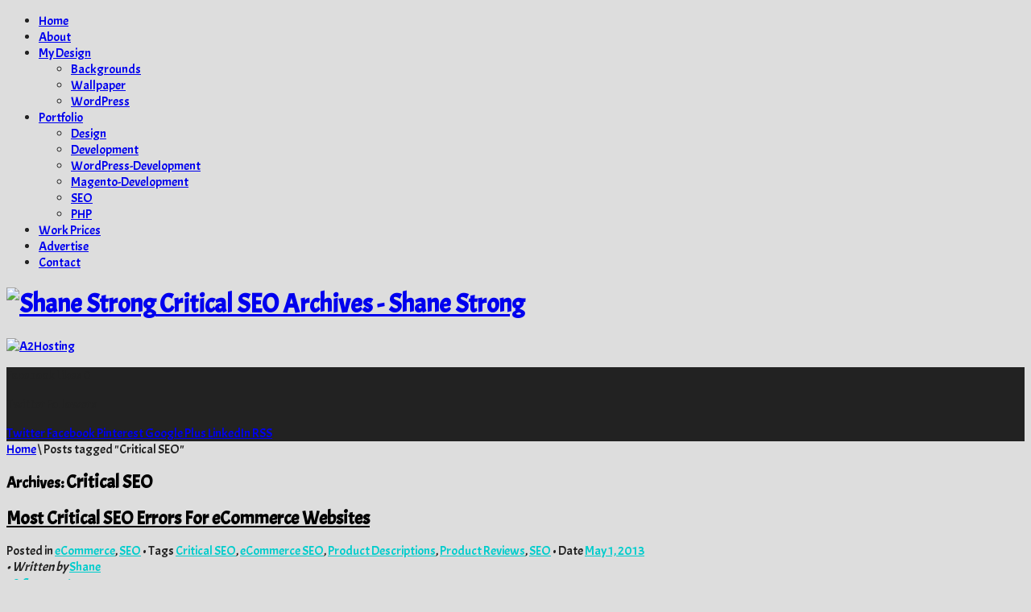

--- FILE ---
content_type: text/html; charset=UTF-8
request_url: https://www.shanestrong.com/tag/critical-seo
body_size: 13641
content:
	<!DOCTYPE html>
<!--[if IE 6]>
<html id="ie6" lang="en-US">
<![endif]-->
<!--[if IE 7]>
<html id="ie7" lang="en-US">
<![endif]-->
<!--[if IE 8]>
<html id="ie8" lang="en-US">
<![endif]-->
<!--[if !(IE 6) | !(IE 7) | !(IE 8)  ]><!-->
<html lang="en-US">
<!--<![endif]-->
	<head>
		<meta charset="UTF-8" />
		<title>Critical SEO Archives - Shane Strong</title>
		<meta http-equiv="content-type" content="text/html; charset=utf-8" />
		<meta name="viewport" content="width=device-width, initial-scale=1.0" />
		<link rel="profile" href="http://gmpg.org/xfn/11" />
		<link rel="pingback" href="/xmlrpc.php" />
					<meta name="wot-verification" content="2f0100acf01c9b9e0824"/> 
<meta name="dcterms.dateCopyrighted" content="&copy; 2015 Shane Strong" />
<meta name="y_key" content="1015b45e7e5f1113" />				
					<link rel="shortcut icon" href="/wp-content/themes/shanestrong2015/images/favicon.ico" />
				
				
				
				
						
					<script>
  (function(i,s,o,g,r,a,m){i['GoogleAnalyticsObject']=r;i[r]=i[r]||function(){
  (i[r].q=i[r].q||[]).push(arguments)},i[r].l=1*new Date();a=s.createElement(o),
  m=s.getElementsByTagName(o)[0];a.async=1;a.src=g;m.parentNode.insertBefore(a,m)
  })(window,document,'script','//www.google-analytics.com/analytics.js','ga');

  ga('create', 'UA-6292502-17', 'auto');
  ga('send', 'pageview');

</script>				
		
				
		<link media="screen" rel="stylesheet" href="/wp-content/themes/shanestrong2015/css/minify/reset.min.css" />
		
					<link media="screen" rel="stylesheet" href="/wp-content/themes/shanestrong2015/css/minify/1200.min.css" />
				
		<link media="screen" rel="stylesheet" href="/wp-content/themes/shanestrong2015/style.min.css" />
		
		<!--[if lte IE 9]>
			<link rel="stylesheet" href="/css/minify/ie.min.css" type="text/css" media="screen" />
		<![endif]-->
		
				
					<style type="text/css">
				.mads-block {
    line-height: 150%;
    margin: 0 0 1em;
    word-wrap: break-word;
}			</style>
				
		<meta name='robots' content='index, follow, max-image-preview:large, max-snippet:-1, max-video-preview:-1' />
<meta name="dlm-version" content="5.1.6">
	<!-- This site is optimized with the Yoast SEO plugin v26.7 - https://yoast.com/wordpress/plugins/seo/ -->
	<link rel="canonical" href="/tag/critical-seo" />
	<meta property="og:locale" content="en_US" />
	<meta property="og:type" content="article" />
	<meta property="og:title" content="Critical SEO Archives - Shane Strong" />
	<meta property="og:url" content="/tag/critical-seo" />
	<meta property="og:site_name" content="Shane Strong" />
	<meta name="twitter:card" content="summary_large_image" />
	<meta name="twitter:site" content="@shanestrong05" />
	<script type="application/ld+json" class="yoast-schema-graph">{"@context":"https://schema.org","@graph":[{"@type":"CollectionPage","@id":"/tag/critical-seo","url":"/tag/critical-seo","name":"Critical SEO Archives - Shane Strong","isPartOf":{"@id":"/#website"},"primaryImageOfPage":{"@id":"/tag/critical-seo#primaryimage"},"image":{"@id":"/tag/critical-seo#primaryimage"},"thumbnailUrl":"/wp-content/uploads/2013/04/ecommerce-seo-errors.jpg","breadcrumb":{"@id":"/tag/critical-seo#breadcrumb"},"inLanguage":"en-US"},{"@type":"ImageObject","inLanguage":"en-US","@id":"/tag/critical-seo#primaryimage","url":"/wp-content/uploads/2013/04/ecommerce-seo-errors.jpg","contentUrl":"/wp-content/uploads/2013/04/ecommerce-seo-errors.jpg","width":1120,"height":350},{"@type":"BreadcrumbList","@id":"/tag/critical-seo#breadcrumb","itemListElement":[{"@type":"ListItem","position":1,"name":"Home","item":"/"},{"@type":"ListItem","position":2,"name":"Critical SEO"}]},{"@type":"WebSite","@id":"/#website","url":"/","name":"Shane Strong","description":"WordPress Theme Developer Michigan WordPress Developer","potentialAction":[{"@type":"SearchAction","target":{"@type":"EntryPoint","urlTemplate":"/?s={search_term_string}"},"query-input":{"@type":"PropertyValueSpecification","valueRequired":true,"valueName":"search_term_string"}}],"inLanguage":"en-US"}]}</script>
	<!-- / Yoast SEO plugin. -->


<link rel='dns-prefetch' href='//fonts.googleapis.com' />
<link rel="alternate" type="application/rss+xml" title="Shane Strong &raquo; Feed" href="/feed" />
<link rel="alternate" type="application/rss+xml" title="Shane Strong &raquo; Comments Feed" href="/comments/feed" />
<script type="text/javascript" id="wpp-js" src="/wp-content/plugins/wordpress-popular-posts/assets/js/wpp.min.js?ver=7.3.6" data-sampling="0" data-sampling-rate="100" data-api-url="/wp-json/wordpress-popular-posts" data-post-id="0" data-token="729eeb51f3" data-lang="0" data-debug="0"></script>
<link rel="alternate" type="application/rss+xml" title="Shane Strong &raquo; Critical SEO Tag Feed" href="/tag/critical-seo/feed" />
<style id='wp-img-auto-sizes-contain-inline-css' type='text/css'>
img:is([sizes=auto i],[sizes^="auto," i]){contain-intrinsic-size:3000px 1500px}
/*# sourceURL=wp-img-auto-sizes-contain-inline-css */
</style>
<link rel='stylesheet' id='crayon-css' href='/wp-content/plugins/crayon-syntax-highlighter/css/min/crayon.min.css' type='text/css' media='all' />
<style id='wp-emoji-styles-inline-css' type='text/css'>

	img.wp-smiley, img.emoji {
		display: inline !important;
		border: none !important;
		box-shadow: none !important;
		height: 1em !important;
		width: 1em !important;
		margin: 0 0.07em !important;
		vertical-align: -0.1em !important;
		background: none !important;
		padding: 0 !important;
	}
/*# sourceURL=wp-emoji-styles-inline-css */
</style>
<style id='wp-block-library-inline-css' type='text/css'>
:root{--wp-block-synced-color:#7a00df;--wp-block-synced-color--rgb:122,0,223;--wp-bound-block-color:var(--wp-block-synced-color);--wp-editor-canvas-background:#ddd;--wp-admin-theme-color:#007cba;--wp-admin-theme-color--rgb:0,124,186;--wp-admin-theme-color-darker-10:#006ba1;--wp-admin-theme-color-darker-10--rgb:0,107,160.5;--wp-admin-theme-color-darker-20:#005a87;--wp-admin-theme-color-darker-20--rgb:0,90,135;--wp-admin-border-width-focus:2px}@media (min-resolution:192dpi){:root{--wp-admin-border-width-focus:1.5px}}.wp-element-button{cursor:pointer}:root .has-very-light-gray-background-color{background-color:#eee}:root .has-very-dark-gray-background-color{background-color:#313131}:root .has-very-light-gray-color{color:#eee}:root .has-very-dark-gray-color{color:#313131}:root .has-vivid-green-cyan-to-vivid-cyan-blue-gradient-background{background:linear-gradient(135deg,#00d084,#0693e3)}:root .has-purple-crush-gradient-background{background:linear-gradient(135deg,#34e2e4,#4721fb 50%,#ab1dfe)}:root .has-hazy-dawn-gradient-background{background:linear-gradient(135deg,#faaca8,#dad0ec)}:root .has-subdued-olive-gradient-background{background:linear-gradient(135deg,#fafae1,#67a671)}:root .has-atomic-cream-gradient-background{background:linear-gradient(135deg,#fdd79a,#004a59)}:root .has-nightshade-gradient-background{background:linear-gradient(135deg,#330968,#31cdcf)}:root .has-midnight-gradient-background{background:linear-gradient(135deg,#020381,#2874fc)}:root{--wp--preset--font-size--normal:16px;--wp--preset--font-size--huge:42px}.has-regular-font-size{font-size:1em}.has-larger-font-size{font-size:2.625em}.has-normal-font-size{font-size:var(--wp--preset--font-size--normal)}.has-huge-font-size{font-size:var(--wp--preset--font-size--huge)}.has-text-align-center{text-align:center}.has-text-align-left{text-align:left}.has-text-align-right{text-align:right}.has-fit-text{white-space:nowrap!important}#end-resizable-editor-section{display:none}.aligncenter{clear:both}.items-justified-left{justify-content:flex-start}.items-justified-center{justify-content:center}.items-justified-right{justify-content:flex-end}.items-justified-space-between{justify-content:space-between}.screen-reader-text{border:0;clip-path:inset(50%);height:1px;margin:-1px;overflow:hidden;padding:0;position:absolute;width:1px;word-wrap:normal!important}.screen-reader-text:focus{background-color:#ddd;clip-path:none;color:#444;display:block;font-size:1em;height:auto;left:5px;line-height:normal;padding:15px 23px 14px;text-decoration:none;top:5px;width:auto;z-index:100000}html :where(.has-border-color){border-style:solid}html :where([style*=border-top-color]){border-top-style:solid}html :where([style*=border-right-color]){border-right-style:solid}html :where([style*=border-bottom-color]){border-bottom-style:solid}html :where([style*=border-left-color]){border-left-style:solid}html :where([style*=border-width]){border-style:solid}html :where([style*=border-top-width]){border-top-style:solid}html :where([style*=border-right-width]){border-right-style:solid}html :where([style*=border-bottom-width]){border-bottom-style:solid}html :where([style*=border-left-width]){border-left-style:solid}html :where(img[class*=wp-image-]){height:auto;max-width:100%}:where(figure){margin:0 0 1em}html :where(.is-position-sticky){--wp-admin--admin-bar--position-offset:var(--wp-admin--admin-bar--height,0px)}@media screen and (max-width:600px){html :where(.is-position-sticky){--wp-admin--admin-bar--position-offset:0px}}

/*# sourceURL=wp-block-library-inline-css */
</style><style id='global-styles-inline-css' type='text/css'>
:root{--wp--preset--aspect-ratio--square: 1;--wp--preset--aspect-ratio--4-3: 4/3;--wp--preset--aspect-ratio--3-4: 3/4;--wp--preset--aspect-ratio--3-2: 3/2;--wp--preset--aspect-ratio--2-3: 2/3;--wp--preset--aspect-ratio--16-9: 16/9;--wp--preset--aspect-ratio--9-16: 9/16;--wp--preset--color--black: #000000;--wp--preset--color--cyan-bluish-gray: #abb8c3;--wp--preset--color--white: #ffffff;--wp--preset--color--pale-pink: #f78da7;--wp--preset--color--vivid-red: #cf2e2e;--wp--preset--color--luminous-vivid-orange: #ff6900;--wp--preset--color--luminous-vivid-amber: #fcb900;--wp--preset--color--light-green-cyan: #7bdcb5;--wp--preset--color--vivid-green-cyan: #00d084;--wp--preset--color--pale-cyan-blue: #8ed1fc;--wp--preset--color--vivid-cyan-blue: #0693e3;--wp--preset--color--vivid-purple: #9b51e0;--wp--preset--gradient--vivid-cyan-blue-to-vivid-purple: linear-gradient(135deg,rgb(6,147,227) 0%,rgb(155,81,224) 100%);--wp--preset--gradient--light-green-cyan-to-vivid-green-cyan: linear-gradient(135deg,rgb(122,220,180) 0%,rgb(0,208,130) 100%);--wp--preset--gradient--luminous-vivid-amber-to-luminous-vivid-orange: linear-gradient(135deg,rgb(252,185,0) 0%,rgb(255,105,0) 100%);--wp--preset--gradient--luminous-vivid-orange-to-vivid-red: linear-gradient(135deg,rgb(255,105,0) 0%,rgb(207,46,46) 100%);--wp--preset--gradient--very-light-gray-to-cyan-bluish-gray: linear-gradient(135deg,rgb(238,238,238) 0%,rgb(169,184,195) 100%);--wp--preset--gradient--cool-to-warm-spectrum: linear-gradient(135deg,rgb(74,234,220) 0%,rgb(151,120,209) 20%,rgb(207,42,186) 40%,rgb(238,44,130) 60%,rgb(251,105,98) 80%,rgb(254,248,76) 100%);--wp--preset--gradient--blush-light-purple: linear-gradient(135deg,rgb(255,206,236) 0%,rgb(152,150,240) 100%);--wp--preset--gradient--blush-bordeaux: linear-gradient(135deg,rgb(254,205,165) 0%,rgb(254,45,45) 50%,rgb(107,0,62) 100%);--wp--preset--gradient--luminous-dusk: linear-gradient(135deg,rgb(255,203,112) 0%,rgb(199,81,192) 50%,rgb(65,88,208) 100%);--wp--preset--gradient--pale-ocean: linear-gradient(135deg,rgb(255,245,203) 0%,rgb(182,227,212) 50%,rgb(51,167,181) 100%);--wp--preset--gradient--electric-grass: linear-gradient(135deg,rgb(202,248,128) 0%,rgb(113,206,126) 100%);--wp--preset--gradient--midnight: linear-gradient(135deg,rgb(2,3,129) 0%,rgb(40,116,252) 100%);--wp--preset--font-size--small: 13px;--wp--preset--font-size--medium: 20px;--wp--preset--font-size--large: 36px;--wp--preset--font-size--x-large: 42px;--wp--preset--spacing--20: 0.44rem;--wp--preset--spacing--30: 0.67rem;--wp--preset--spacing--40: 1rem;--wp--preset--spacing--50: 1.5rem;--wp--preset--spacing--60: 2.25rem;--wp--preset--spacing--70: 3.38rem;--wp--preset--spacing--80: 5.06rem;--wp--preset--shadow--natural: 6px 6px 9px rgba(0, 0, 0, 0.2);--wp--preset--shadow--deep: 12px 12px 50px rgba(0, 0, 0, 0.4);--wp--preset--shadow--sharp: 6px 6px 0px rgba(0, 0, 0, 0.2);--wp--preset--shadow--outlined: 6px 6px 0px -3px rgb(255, 255, 255), 6px 6px rgb(0, 0, 0);--wp--preset--shadow--crisp: 6px 6px 0px rgb(0, 0, 0);}:where(.is-layout-flex){gap: 0.5em;}:where(.is-layout-grid){gap: 0.5em;}body .is-layout-flex{display: flex;}.is-layout-flex{flex-wrap: wrap;align-items: center;}.is-layout-flex > :is(*, div){margin: 0;}body .is-layout-grid{display: grid;}.is-layout-grid > :is(*, div){margin: 0;}:where(.wp-block-columns.is-layout-flex){gap: 2em;}:where(.wp-block-columns.is-layout-grid){gap: 2em;}:where(.wp-block-post-template.is-layout-flex){gap: 1.25em;}:where(.wp-block-post-template.is-layout-grid){gap: 1.25em;}.has-black-color{color: var(--wp--preset--color--black) !important;}.has-cyan-bluish-gray-color{color: var(--wp--preset--color--cyan-bluish-gray) !important;}.has-white-color{color: var(--wp--preset--color--white) !important;}.has-pale-pink-color{color: var(--wp--preset--color--pale-pink) !important;}.has-vivid-red-color{color: var(--wp--preset--color--vivid-red) !important;}.has-luminous-vivid-orange-color{color: var(--wp--preset--color--luminous-vivid-orange) !important;}.has-luminous-vivid-amber-color{color: var(--wp--preset--color--luminous-vivid-amber) !important;}.has-light-green-cyan-color{color: var(--wp--preset--color--light-green-cyan) !important;}.has-vivid-green-cyan-color{color: var(--wp--preset--color--vivid-green-cyan) !important;}.has-pale-cyan-blue-color{color: var(--wp--preset--color--pale-cyan-blue) !important;}.has-vivid-cyan-blue-color{color: var(--wp--preset--color--vivid-cyan-blue) !important;}.has-vivid-purple-color{color: var(--wp--preset--color--vivid-purple) !important;}.has-black-background-color{background-color: var(--wp--preset--color--black) !important;}.has-cyan-bluish-gray-background-color{background-color: var(--wp--preset--color--cyan-bluish-gray) !important;}.has-white-background-color{background-color: var(--wp--preset--color--white) !important;}.has-pale-pink-background-color{background-color: var(--wp--preset--color--pale-pink) !important;}.has-vivid-red-background-color{background-color: var(--wp--preset--color--vivid-red) !important;}.has-luminous-vivid-orange-background-color{background-color: var(--wp--preset--color--luminous-vivid-orange) !important;}.has-luminous-vivid-amber-background-color{background-color: var(--wp--preset--color--luminous-vivid-amber) !important;}.has-light-green-cyan-background-color{background-color: var(--wp--preset--color--light-green-cyan) !important;}.has-vivid-green-cyan-background-color{background-color: var(--wp--preset--color--vivid-green-cyan) !important;}.has-pale-cyan-blue-background-color{background-color: var(--wp--preset--color--pale-cyan-blue) !important;}.has-vivid-cyan-blue-background-color{background-color: var(--wp--preset--color--vivid-cyan-blue) !important;}.has-vivid-purple-background-color{background-color: var(--wp--preset--color--vivid-purple) !important;}.has-black-border-color{border-color: var(--wp--preset--color--black) !important;}.has-cyan-bluish-gray-border-color{border-color: var(--wp--preset--color--cyan-bluish-gray) !important;}.has-white-border-color{border-color: var(--wp--preset--color--white) !important;}.has-pale-pink-border-color{border-color: var(--wp--preset--color--pale-pink) !important;}.has-vivid-red-border-color{border-color: var(--wp--preset--color--vivid-red) !important;}.has-luminous-vivid-orange-border-color{border-color: var(--wp--preset--color--luminous-vivid-orange) !important;}.has-luminous-vivid-amber-border-color{border-color: var(--wp--preset--color--luminous-vivid-amber) !important;}.has-light-green-cyan-border-color{border-color: var(--wp--preset--color--light-green-cyan) !important;}.has-vivid-green-cyan-border-color{border-color: var(--wp--preset--color--vivid-green-cyan) !important;}.has-pale-cyan-blue-border-color{border-color: var(--wp--preset--color--pale-cyan-blue) !important;}.has-vivid-cyan-blue-border-color{border-color: var(--wp--preset--color--vivid-cyan-blue) !important;}.has-vivid-purple-border-color{border-color: var(--wp--preset--color--vivid-purple) !important;}.has-vivid-cyan-blue-to-vivid-purple-gradient-background{background: var(--wp--preset--gradient--vivid-cyan-blue-to-vivid-purple) !important;}.has-light-green-cyan-to-vivid-green-cyan-gradient-background{background: var(--wp--preset--gradient--light-green-cyan-to-vivid-green-cyan) !important;}.has-luminous-vivid-amber-to-luminous-vivid-orange-gradient-background{background: var(--wp--preset--gradient--luminous-vivid-amber-to-luminous-vivid-orange) !important;}.has-luminous-vivid-orange-to-vivid-red-gradient-background{background: var(--wp--preset--gradient--luminous-vivid-orange-to-vivid-red) !important;}.has-very-light-gray-to-cyan-bluish-gray-gradient-background{background: var(--wp--preset--gradient--very-light-gray-to-cyan-bluish-gray) !important;}.has-cool-to-warm-spectrum-gradient-background{background: var(--wp--preset--gradient--cool-to-warm-spectrum) !important;}.has-blush-light-purple-gradient-background{background: var(--wp--preset--gradient--blush-light-purple) !important;}.has-blush-bordeaux-gradient-background{background: var(--wp--preset--gradient--blush-bordeaux) !important;}.has-luminous-dusk-gradient-background{background: var(--wp--preset--gradient--luminous-dusk) !important;}.has-pale-ocean-gradient-background{background: var(--wp--preset--gradient--pale-ocean) !important;}.has-electric-grass-gradient-background{background: var(--wp--preset--gradient--electric-grass) !important;}.has-midnight-gradient-background{background: var(--wp--preset--gradient--midnight) !important;}.has-small-font-size{font-size: var(--wp--preset--font-size--small) !important;}.has-medium-font-size{font-size: var(--wp--preset--font-size--medium) !important;}.has-large-font-size{font-size: var(--wp--preset--font-size--large) !important;}.has-x-large-font-size{font-size: var(--wp--preset--font-size--x-large) !important;}
/*# sourceURL=global-styles-inline-css */
</style>

<style id='classic-theme-styles-inline-css' type='text/css'>
/*! This file is auto-generated */
.wp-block-button__link{color:#fff;background-color:#32373c;border-radius:9999px;box-shadow:none;text-decoration:none;padding:calc(.667em + 2px) calc(1.333em + 2px);font-size:1.125em}.wp-block-file__button{background:#32373c;color:#fff;text-decoration:none}
/*# sourceURL=/wp-includes/css/classic-themes.min.css */
</style>
<link rel='stylesheet' id='contact-form-7-css' href='/wp-content/plugins/contact-form-7/includes/css/styles.css' type='text/css' media='all' />
<link rel='stylesheet' id='wordpress-popular-posts-css-css' href='/wp-content/plugins/wordpress-popular-posts/assets/css/wpp.css' type='text/css' media='all' />
<link rel='stylesheet' id='options_typography_Acme-css' href='//fonts.googleapis.com/css?family=Acme:400,200,200italic,300,300italic,400italic,600,600italic,700,700italic,900,900italic' type='text/css' media='all' />
<link rel='stylesheet' id='animate-css' href='/wp-content/themes/shanestrong2015/css/minify/animate.min.css' type='text/css' media='all' />
<link rel='stylesheet' id='print-style-css' href='/wp-content/themes/shanestrong2015/css/minify/print.min.css' type='text/css' media='print' />
<link rel='stylesheet' id='screen-style-css' href='/wp-content/themes/shanestrong2015/css/minify/screen.min.css' type='text/css' media='screen' />
<link rel='stylesheet' id='handheld-style-css' href='/wp-content/themes/shanestrong2015/css/minify/handheld.min.css' type='text/css' media='handheld' />
<link rel='stylesheet' id='yourtheme_shortcode_styles-css' href='/wp-content/themes/shanestrong2015/includes/shortcodes/css/yourtheme_shortcodes_styles.css' type='text/css' media='all' />
<script type="text/javascript" src="/wp-includes/js/jquery/jquery.js" id="jquery-js"></script>
<script type="text/javascript" id="crayon_js-js-extra">
/* <![CDATA[ */
var CrayonSyntaxSettings = {"version":"_2.7.2_beta","is_admin":"0","ajaxurl":"/wp-admin/admin-ajax.php","prefix":"crayon-","setting":"crayon-setting","selected":"crayon-setting-selected","changed":"crayon-setting-changed","special":"crayon-setting-special","orig_value":"data-orig-value","debug":""};
var CrayonSyntaxStrings = {"copy":"Press %s to Copy, %s to Paste","minimize":"Click To Expand Code"};
//# sourceURL=crayon_js-js-extra
/* ]]> */
</script>
<script type="text/javascript" src="/wp-content/plugins/crayon-syntax-highlighter/js/min/crayon.min.js" id="crayon_js-js"></script>
<link rel="https://api.w.org/" href="/wp-json/" /><link rel="alternate" title="JSON" type="application/json" href="/wp-json/wp/v2/tags/266" /><link rel="EditURI" type="application/rsd+xml" title="RSD" href="/xmlrpc.php?rsd" />

<!-- MagenetMonetization V: 1.0.29.3--><!-- MagenetMonetization 1 --><!-- MagenetMonetization 1.1 -->            <style id="wpp-loading-animation-styles">@-webkit-keyframes bgslide{from{background-position-x:0}to{background-position-x:-200%}}@keyframes bgslide{from{background-position-x:0}to{background-position-x:-200%}}.wpp-widget-block-placeholder,.wpp-shortcode-placeholder{margin:0 auto;width:60px;height:3px;background:#dd3737;background:linear-gradient(90deg,#dd3737 0%,#571313 10%,#dd3737 100%);background-size:200% auto;border-radius:3px;-webkit-animation:bgslide 1s infinite linear;animation:bgslide 1s infinite linear}</style>
            	<style type="text/css">
		body {
			/* Body Background */
										background-image: url("/wp-content/themes/shanestrong2015/images/bg.png");
							background-color: #DDDDDD;
							background-repeat: repeat;
							background-position: top center;
							background-attachment: fixed;
							font-family: Acme;
							font-size: 1em;
							font-style: normal;
							font-size: 400;
							color: #222222;
					}
		.content p {
							font-family: Acme;
							font-size: 1em;
							font-style: normal;
							font-size: 400;
							color: #000000;
					}
		.content a {
							font-family: Acme;
							font-style: normal;
							font-size: 400;
							color: #00CCCC;
					}
		.content a:hover {
							font-family: Acme;
							font-style: normal;
							font-size: 400;
							color: #0000FF;
					}
		.content h1, .content h1 > * {
							font-family: Acme;
							font-size: 2em;
							font-style: normal;
							font-size: 400;
							color: #000000;
					}
		.content h2, .content h2 > * {
							font-family: Acme;
							font-size: 1.2em;
							font-style: normal;
							font-size: 400;
							color: #000000;
					}
		.content h3, .content h3 > * {
							font-family: Acme;
							font-size: 1.6em;
							font-style: normal;
							font-size: 400;
							color: #000000;
					}
		.content h4, .content h4 > * {
							font-family: Acme;
							font-size: 1.4em;
							font-style: normal;
							font-size: 400;
							color: #000000;
					}
		.content h5, .content h5 > * {
							font-family: Acme;
							font-size: 1.2em;
							font-style: normal;
							font-size: 400;
							color: #000000;
					}
		.content h6, .content h6 > * {
							font-family: Acme;
							font-size: 1em;
							font-style: normal;
							font-size: 400;
							color: #000000;
					}
		
					.sidebar .widget-box h3.widgettitle {
				background-color: #3740a8;
			}
				
					.sidebar .widget-box h3.widgettitle {
				color: #FFFFFF;
			}
				
								
									.social-accounts.smallsocial a.social-6 {
					background: url(/wp-content/themes/shanestrong2015/images//social/social-6/social-6-small.png) no-repeat;
				}
							
					.social-container {
				background: #222222;
			}
				
	</style>
	<style id="ymm_menu_css" type="text/css" >
		/* show the bar and hide othere navigation elements */
		@media only screen and (max-width: 768px) {
			.slicknav_menu { display: block!important; }
			div#wpadminbar { position: fixed; }
			.homesearch { display: none !important; }
			.main-menu, .nav-container { display:none!important; }		}
	</style>
			
	</head>
	<body class="archive tag tag-critical-seo tag-266 wp-theme-shanestrong2015"  itemscope="" itemtype="//schema.org/Blog">
		<div class="nav-container container clearfix ">
			<div class="row">
				<div class="fivecol twitter">
											<p class="twitter-icon-header">
													</p>
									</div>
				<nav class="sevencol main-menu last">
									        <ul id="menu-main-menu" class="sf-menu nav clearfix sf-js-enabled"><li id="menu-item-3710" class="menu-item menu-item-type-post_type menu-item-object-page menu-item-home menu-item-3710"><a href="/">Home</a></li>
<li id="menu-item-3711" class="menu-item menu-item-type-post_type menu-item-object-page menu-item-3711"><a href="/about">About</a></li>
<li id="menu-item-3712" class="menu-item menu-item-type-post_type menu-item-object-page menu-item-has-children menu-item-3712"><a href="/my-design">My Design</a>
<ul class="sub-menu">
	<li id="menu-item-3713" class="menu-item menu-item-type-post_type menu-item-object-page menu-item-3713"><a href="/my-design/backgrounds">Backgrounds</a></li>
	<li id="menu-item-3714" class="menu-item menu-item-type-post_type menu-item-object-page menu-item-3714"><a href="/my-design/wallpaper">Wallpaper</a></li>
	<li id="menu-item-3715" class="menu-item menu-item-type-post_type menu-item-object-page menu-item-3715"><a href="/my-design/wordpress">WordPress</a></li>
</ul>
</li>
<li id="menu-item-3716" class="menu-item menu-item-type-post_type menu-item-object-page menu-item-has-children menu-item-3716"><a href="/portfolio">Portfolio</a>
<ul class="sub-menu">
	<li id="menu-item-3717" class="menu-item menu-item-type-post_type menu-item-object-page menu-item-3717"><a href="/portfolio/design">Design</a></li>
	<li id="menu-item-3718" class="menu-item menu-item-type-post_type menu-item-object-page menu-item-3718"><a href="/portfolio/development">Development</a></li>
	<li id="menu-item-3719" class="menu-item menu-item-type-post_type menu-item-object-page menu-item-3719"><a href="/portfolio/wordpress-development">WordPress-Development</a></li>
	<li id="menu-item-3720" class="menu-item menu-item-type-post_type menu-item-object-page menu-item-3720"><a href="/portfolio/magento-development">Magento-Development</a></li>
	<li id="menu-item-3721" class="menu-item menu-item-type-post_type menu-item-object-page menu-item-3721"><a href="/portfolio/seo">SEO</a></li>
	<li id="menu-item-3722" class="menu-item menu-item-type-post_type menu-item-object-page menu-item-3722"><a href="/portfolio/php">PHP</a></li>
</ul>
</li>
<li id="menu-item-3723" class="menu-item menu-item-type-post_type menu-item-object-page menu-item-3723"><a href="/work-prices">Work Prices</a></li>
<li id="menu-item-3724" class="menu-item menu-item-type-post_type menu-item-object-page menu-item-3724"><a href="/advertise">Advertise</a></li>
<li id="menu-item-3725" class="menu-item menu-item-type-post_type menu-item-object-page menu-item-3725"><a href="/contact">Contact</a></li>
</ul>			        		
				</nav>
			</div>
		</div>
		<div class="top-container container clearfix">
			<div class="row">
				<header class="header clearfix twelvecol last">
											<div class="sixcol">
							<div class="logo">
								<h1>
									<a href="https://www.shanestrong.com" title="Critical SEO Archives - Shane Strong">
										<img src="/wp-content/themes/shanestrong2015/images/logo.png" alt="Shane Strong" />
										<span class="hidden">Critical SEO Archives - Shane Strong</span>
									</a>
								</h1>
							</div>
						</div>
																<div class="sixcol last">
							<div class="header-ad">
								<a href="https://www.a2hosting.com/4189-19-1-182.html" target="_blank">
    <img style="border:0px" src="https://affiliates.a2hosting.com/media/banners/1-CLICK468X60%20-%20wp.png" width="468" height="60" alt="A2Hosting">
</a>							</div>
						</div>
									</header>
			</div>
		</div>
		<div class="social-container container clearfix">
	<div class="row">
		<div class="social-count smallsocial fourcol">
						<!-- Facebook -->
			<p class="network">
				Facebook Likes
				<span class="fbcount clearfix">
					0				</span>
			</p>
									<!-- Twitter -->
			<p class="network">
				Twitter Followers
				<span class="twcount clearfix">
									</span>
			</p>
					</div>
		<div class="social-accounts smallsocial eightcol last">
			<div>
							<a target="_blank" href="https://twitter.com/shanestrong05" title="Check Out Most Critical SEO Errors For eCommerce Websites On Twitter" class="twbutton social-6">
					Twitter
				</a>
										<a target="_blank" href="https://www.facebook.com/shanestrongcom" title="Check Out Most Critical SEO Errors For eCommerce Websites On Facebook" class="fbbutton social-6">
					Facebook
				</a>
										<a target="_blank" href="http://www.pinterest.com/shanestrong05" title="Check Out Most Critical SEO Errors For eCommerce Websites On Pinterest" class="pibutton social-6">
					Pinterest
				</a>
										<a target="_blank" href="https://plus.google.com/u/0/+Shanestrong" title="Check Out Most Critical SEO Errors For eCommerce Websites On Google Plus" class="gpbutton social-6">
					Google Plus
				</a>
																						<a target="_blank" href="http://www.linkedin.com/in/shanestrong" title="Check Out Most Critical SEO Errors For eCommerce Websites On LinkedIn" class="libutton social-6">
					LinkedIn
				</a>
																<a target="_blank" href="http://www.shanestrong.com/feed" title="Check Out Most Critical SEO Errors For eCommerce Websites On RSS" class="rsbutton social-6">
					RSS
				</a>
						</div>
		</div>
	</div>
</div>		<div class="breadcrumbs-container container clearfix">
	<div class="row">
		<div class="breadcrumbs">
							<div class="crumbs"><a href="https://www.shanestrong.com">Home</a>  \  <span class="current">Posts tagged "Critical SEO"</span></div>					</div>
	</div>
</div><div class="main-container container clearfix">
	<div class="row">
		<div class="content eightcol">
	<div class="posts-container format-left clearfix twelvecol last">
					<header class="page-header">
				<h2 class="page-title">
					Archives: <span>Critical SEO</span>				</h2>
			</header>
													<article id="post-2995" class="clearfix post-2995 post type-post status-publish format-standard has-post-thumbnail hentry category-ecommerce category-seo tag-critical-seo tag-ecommerce-seo tag-product-descriptions tag-product-reviews tag-seo" itemprop="blogPost" itemscope="" itemtype="//schema.org/BlogPosting">
					<header class="entry-header">
		    		<h2 class="entry-title p-name" itemprop="name headline"><a href="/seo/most-critical-seo-errors-for-ecommerce-websites" class="u-url url" title="Permalink to Most Critical SEO Errors For eCommerce Websites" rel="bookmark" itemprop="url">Most Critical SEO Errors For eCommerce Websites</a></h2>
							<div class="entry-meta">
				
		<span class="sep">Posted in </span><span class="cat-links"><a href="/category/ecommerce" rel="category tag">eCommerce</a>, <a href="/category/seo" rel="category tag">SEO</a></span>
		<span class="sep">&bull; Tags </span><span class="tag-links" itemprop="keywords"><a href="/tag/critical-seo" rel="tag">Critical SEO</a>, <a href="/tag/ecommerce-seo" rel="tag">eCommerce SEO</a>, <a href="/tag/product-descriptions" rel="tag">Product Descriptions</a>, <a href="/tag/product-reviews" rel="tag">Product Reviews</a>, <a href="/tag/seo" rel="tag">SEO</a></span>
		<span class="sep"> &bull; Date </span>
			<a href="/seo/most-critical-seo-errors-for-ecommerce-websites" title="11:00 am" rel="bookmark" class="url u-url">
				<time class="entry-date updated published dt-updated dt-published" datetime="2013-05-01T11:00:00-04:00" itemprop="dateModified">May 1, 2013</time>
			</a>
		<address class="by-author"><span class="sep">&bull; Written by </span><span class="author p-author vcard hcard h-card" itemprop="author" itemscope itemtype="//schema.org/Person">
		<a class="url uid u-url u-uid fn p-name" href="/author/shane" title="View all posts by Shane" rel="author" itemprop="url">Shane</a></span></address>			<span class="comments-link"> &bull; <a href="/seo/most-critical-seo-errors-for-ecommerce-websites#respond"><span class="dsq-postid" data-dsqidentifier="2995 http://www.shanestrong.com/?p=2995">0 Comments</span></a></span>
					</div><!-- .entry-meta -->
			</header><!-- .entry-header -->
	
			<div class="post-content clearfix entry-summary p-summary" itemprop="description">
			<p>It&#8217;s common for online stores as well as forums to think that by simply listing several products on their e-commerce website, search engine traffic will start flowing in. in fact, this is a wrong assumption. It&#8217;s very difficult for optimizing e-commerce websites for SEO. With the increase in product pages, numerous problems arise that make</p>
		</div><!-- .entry-summary -->
				  			<div class="post-thumbnail clearfix">
				<a href="/seo/most-critical-seo-errors-for-ecommerce-websites" title="Most Critical SEO Errors For eCommerce Websites"><img width="720" height="225" src="/wp-content/uploads/2013/04/ecommerce-seo-errors.jpg" class="attachment-post-image size-post-image wp-post-image" alt="" decoding="async" fetchpriority="high" srcset="/wp-content/uploads/2013/04/ecommerce-seo-errors.jpg 1120w, /wp-content/uploads/2013/04/ecommerce-seo-errors-300x93.jpg 300w, /wp-content/uploads/2013/04/ecommerce-seo-errors-1024x320.jpg 1024w" sizes="(max-width: 720px) 100vw, 720px" /></a>
			</div>
				<div class="readmore clearfix"><a href="/seo/most-critical-seo-errors-for-ecommerce-websites" title="Most Critical SEO Errors For eCommerce Websites">Read More</a></div>
			<footer class="entry-meta">
		</footer><!-- #entry-meta --></article><!-- #post-2995 -->														</div>
</div>
<div class="sidebar fourcol last">
	<!-- MagenetMonetization 4 -->
<aside class="sidebar-inner-one home-sidebar sidebar-inner">
	
		
				
		<!-- MagenetMonetization 5 --><div id="text-6" class="widget-box widget-content widget widget_text"><h3 class="widgettitle">Advertise</h3>			<div class="textwidget"><p><a class="aligncenter" href="https://www.a2hosting.com/4189-0-1-192.html" target="_blank"><img src="https://affiliates.a2hosting.com/media/banners/turbo300x250.png" alt="A2Hosting" width="300" height="250" /></a></p></div>
		</div><!-- MagenetMonetization 5 --><div id="text-5" class="widget-box widget-content widget widget_text"><h3 class="widgettitle">Write For Us?</h3>			<div class="textwidget">We are looking for content writers?  If you would like to publish an article on Shane Strong please <a href="/contact" title="Publish Your Article Here">contact me</a>.</div>
		</div><!-- MagenetMonetization 5 --><div id="categories-2" class="widget-box widget-content widget widget_categories"><h3 class="widgettitle">Categories</h3>
			<ul>
					<li class="cat-item cat-item-3"><a href="/category/accounting">Accounting</a> (1)
</li>
	<li class="cat-item cat-item-4"><a href="/category/accounting-system">Accounting System</a> (1)
</li>
	<li class="cat-item cat-item-5"><a href="/category/advertising">Advertising</a> (7)
</li>
	<li class="cat-item cat-item-233"><a href="/category/alexa">Alexa</a> (1)
</li>
	<li class="cat-item cat-item-48"><a href="/category/apps">Apps</a> (9)
</li>
	<li class="cat-item cat-item-249"><a href="/category/backlinks">Backlinks</a> (2)
</li>
	<li class="cat-item cat-item-6"><a href="/category/blogging">Blogging</a> (16)
</li>
	<li class="cat-item cat-item-7"><a href="/category/business">Business</a> (21)
</li>
	<li class="cat-item cat-item-240"><a href="/category/cms">CMS</a> (1)
</li>
	<li class="cat-item cat-item-9"><a href="/category/content">Content</a> (3)
</li>
	<li class="cat-item cat-item-10"><a href="/category/css">CSS</a> (11)
</li>
	<li class="cat-item cat-item-515"><a href="/category/digital-tools">Digital Tools</a> (1)
</li>
	<li class="cat-item cat-item-265"><a href="/category/ecommerce">eCommerce</a> (4)
</li>
	<li class="cat-item cat-item-11"><a href="/category/featured">Featured</a> (6)
</li>
	<li class="cat-item cat-item-469"><a href="/category/freebie">Freebie</a> (1)
</li>
	<li class="cat-item cat-item-12"><a href="/category/google-ads">Google Ads</a> (1)
</li>
	<li class="cat-item cat-item-693"><a href="/category/hadoop">Hadoop</a> (2)
</li>
	<li class="cat-item cat-item-13"><a href="/category/html">HTML</a> (7)
</li>
	<li class="cat-item cat-item-15"><a href="/category/internet-explorer">Internet Explorer</a> (1)
</li>
	<li class="cat-item cat-item-17"><a href="/category/javascript">JavaScript</a> (3)
</li>
	<li class="cat-item cat-item-18"><a href="/category/jquery">jQuery</a> (9)
</li>
	<li class="cat-item cat-item-19"><a href="/category/keyword-translation">Keyword Translation</a> (1)
</li>
	<li class="cat-item cat-item-22"><a href="/category/magento">Magento</a> (5)
</li>
	<li class="cat-item cat-item-23"><a href="/category/marketing">Marketing</a> (43)
</li>
	<li class="cat-item cat-item-24"><a href="/category/media-software">Media Software</a> (3)
</li>
	<li class="cat-item cat-item-190"><a href="/category/mobile">Mobile</a> (5)
</li>
	<li class="cat-item cat-item-714"><a href="/category/monitoring">Monitoring</a> (1)
</li>
	<li class="cat-item cat-item-25"><a href="/category/multilingual">Multilingual</a> (1)
</li>
	<li class="cat-item cat-item-26"><a href="/category/mysql">mySQL</a> (1)
</li>
	<li class="cat-item cat-item-27"><a href="/category/php">PHP</a> (1)
</li>
	<li class="cat-item cat-item-28"><a href="/category/powered-by-wordpress">Powered by WordPress</a> (10)
</li>
	<li class="cat-item cat-item-234"><a href="/category/scripts">Scripts</a> (1)
</li>
	<li class="cat-item cat-item-29"><a href="/category/sem">SEM</a> (16)
</li>
	<li class="cat-item cat-item-30"><a href="/category/seo">SEO</a> (59)
</li>
	<li class="cat-item cat-item-31"><a href="/category/servers">Servers</a> (5)
</li>
	<li class="cat-item cat-item-204"><a href="/category/social">Social</a> (11)
</li>
	<li class="cat-item cat-item-634"><a href="/category/technology">Technology</a> (1)
</li>
	<li class="cat-item cat-item-34"><a href="/category/theme-development">Theme Development</a> (12)
</li>
	<li class="cat-item cat-item-35"><a href="/category/traffic">Traffic</a> (3)
</li>
	<li class="cat-item cat-item-36"><a href="/category/translation-service">Translation Service</a> (2)
</li>
	<li class="cat-item cat-item-37"><a href="/category/web-design">Web Design</a> (45)
</li>
	<li class="cat-item cat-item-38"><a href="/category/web-development">Web Development</a> (25)
</li>
	<li class="cat-item cat-item-39"><a href="/category/windows-7">Windows 7</a> (1)
</li>
	<li class="cat-item cat-item-40"><a href="/category/wordpress">WordPress</a> (33)
</li>
	<li class="cat-item cat-item-41"><a href="/category/wordpress-help">WordPress-Help</a> (17)
</li>
			</ul>

			</div><!-- MagenetMonetization 5 -->
<div id="wpp-3" class="widget-box widget-content widget popular-posts">

</div>
<!-- MagenetMonetization 5 -->
		<div id="recent-posts-2" class="widget-box widget-content widget widget_recent_entries">
		<h3 class="widgettitle">Recent Posts</h3>
		<ul>
											<li>
					<a href="/seo/3-reasons-why-doing-your-own-seo-is-a-bad-idea">3 Reasons Why Doing Your Own SEO Is a BAD Idea</a>
									</li>
											<li>
					<a href="/web-design/what-to-look-for-in-a-web-design-company">What to Look For in a Web Design Company</a>
									</li>
											<li>
					<a href="/web-design/have-you-heard-of-section-508-make-sure-your-site-is-legal">Have You Heard of Section 508? Make Sure Your Site Is Legal</a>
									</li>
											<li>
					<a href="/seo/the-10-best-web-hosting-companies-of-2019">The 10 Best Web Hosting Companies of 2019</a>
									</li>
											<li>
					<a href="/seo/deep-dive-local-seo-tactics">A Deep Dive into Local SEO Tactics</a>
									</li>
											<li>
					<a href="/business/working-remotely-still-getting-things-accomplished">Working Remotely and Still Getting Things Accomplished</a>
									</li>
					</ul>

		</div>	
	
	</aside></div>	</div>
</div>
<!-- wmm d --><div class="footer-sidebar container clearfix">
	<div class="row">
		<div class="twelvecol last">
	<div class="sidebar-footer clearfix clear">
					
			<!-- MagenetMonetization 5 --><div id="text-10" class="widget-box threecol widget-content widget widget_text"><h3 class="widgettitle">ShaneStrong Advertising</h3>			<div class="textwidget"><p>If you are looking for anything from Article Posting, Company Reviews, Product Reviews, or Block Ads, please visit our <a href="/advertise">Advertising</a> page.</p>
<p>Please ask about some of the other website in our network and ask what else we can do for you.</p>
<p>Thanks</p>
</div>
		</div><!-- MagenetMonetization 5 --><div id="widget-kloutscore-2" class="widget-box threecol widget-content widget kloutscore-widget"><h3 class="widgettitle">My Klout Score</h3>
			<div class="ytkw">
				<p><a href="http://klout.com/#/shanestrong05">
					<img alt="shanestrong05's Klout" src="/wp-content/themes/shanestrong2015/images/klout-logo.png" width="129" height="24" />
				</a></p>
				<h5>My Score: </h5>
				<p><a class="large" href="http://klout.com/#/shanestrong05">
					0				</a></p>
				<h5>My Topics: </h5>
				<p><a href="http://klout.com/#/shanestrong05">
									</a></p>
			</div>
		</div><!-- MagenetMonetization 5 --><div id="yourtheme_contact_widget-2" class="widget-box threecol widget-content widget yourtheme_contact_widget"><h3 class="widgettitle">Get In Touch</h3>		<div class="contact-widget" itemscope itemtype="http://schema.org/LocalBusiness">
							<div class="phone-number alignleft" itemprop="telephone">
					<p>
						<b>Phone:</b> <br>
						<a href="tel:8045574263">(804) 557-4263</a>
					</p>
				</div>
				<span class="clear"></span>
																<div class="email-address alignleft" itemprop="email">
					<p>
						<b>Email:</b> <br>
						<a href="mailto:shane@shanestrong.com">shane@shanestrong.com</a>
					</p>
				</div>
				<span class="clear"></span>
					</div>
	</div><!-- MagenetMonetization 5 --><div id="facebook-likebox-2" class="widget-box threecol widget-content widget widget_facebook_likebox"><h3 class="widgettitle">Facebook Me</h3><iframe src="https://www.facebook.com/plugins/likebox.php?href=https%3A%2F%2Fwww.facebook.com%2Fshanestrongcom&#038;width=0&#038;height=300&#038;colorscheme=light&#038;show_faces=true&#038;stream=false&#038;header=false&#038;force_wall=false" style="border: none; overflow: hidden; height: 300px; background: #fff"></iframe></div>	
	
			</div>
</div>	</div>
</div>

<div class="footer-container container clearfix">
	<div class="row">
		<div class="copy twelvecol last">
			<p>
				<span class="left">A2Hosting #2</span>
				© <a href='https://www.shanestrong.com' title='Shane Strong Web Developer'>Shane Strong</a> 2016, All Rights Reserved | 
				Developed By: <a href='https://www.michiganwebsolution.com' title='Michigan WordPress Development'>Michigan Web Solution</a>			</p>
		</div>
	</div>
</div>
<script type="speculationrules">
{"prefetch":[{"source":"document","where":{"and":[{"href_matches":"/*"},{"not":{"href_matches":["/wp-*.php","/wp-admin/*","/wp-content/uploads/*","/wp-content/*","/wp-content/plugins/*","/wp-content/themes/shanestrong2015/*","/*\\?(.+)"]}},{"not":{"selector_matches":"a[rel~=\"nofollow\"]"}},{"not":{"selector_matches":".no-prefetch, .no-prefetch a"}}]},"eagerness":"conservative"}]}
</script>
<script type="text/javascript" src="/wp-includes/js/dist/hooks.min.js" id="wp-hooks-js"></script>
<script type="text/javascript" src="/wp-includes/js/dist/i18n.min.js" id="wp-i18n-js"></script>
<script type="text/javascript" id="wp-i18n-js-after">
/* <![CDATA[ */
wp.i18n.setLocaleData( { 'text direction\u0004ltr': [ 'ltr' ] } );
//# sourceURL=wp-i18n-js-after
/* ]]> */
</script>
<script type="text/javascript" src="/wp-content/plugins/contact-form-7/includes/swv/js/index.js" id="swv-js"></script>
<script type="text/javascript" id="contact-form-7-js-before">
/* <![CDATA[ */
var wpcf7 = {
    "api": {
        "root": "\/wp-json\/",
        "namespace": "contact-form-7\/v1"
    }
};
//# sourceURL=contact-form-7-js-before
/* ]]> */
</script>
<script type="text/javascript" src="/wp-content/plugins/contact-form-7/includes/js/index.js" id="contact-form-7-js"></script>
<script type="text/javascript" id="disqus_count-js-extra">
/* <![CDATA[ */
var countVars = {"disqusShortname":"shanestrong"};
//# sourceURL=disqus_count-js-extra
/* ]]> */
</script>
<script type="text/javascript" src="/wp-content/plugins/disqus-comment-system/public/js/comment_count.js" id="disqus_count-js"></script>
<script type="text/javascript" id="dlm-xhr-js-extra">
/* <![CDATA[ */
var dlmXHRtranslations = {"error":"An error occurred while trying to download the file. Please try again.","not_found":"Download does not exist.","no_file_path":"No file path defined.","no_file_paths":"No file paths defined.","filetype":"Download is not allowed for this file type.","file_access_denied":"Access denied to this file.","access_denied":"Access denied. You do not have permission to download this file.","security_error":"Something is wrong with the file path.","file_not_found":"File not found."};
//# sourceURL=dlm-xhr-js-extra
/* ]]> */
</script>
<script type="text/javascript" id="dlm-xhr-js-before">
/* <![CDATA[ */
const dlmXHR = {"xhr_links":{"class":["download-link","download-button"]},"prevent_duplicates":true,"ajaxUrl":"\/wp-admin\/admin-ajax.php"}; dlmXHRinstance = {}; const dlmXHRGlobalLinks = "/download/"; const dlmNonXHRGlobalLinks = []; dlmXHRgif = "/wp-includes/images/spinner.gif"; const dlmXHRProgress = "1"
//# sourceURL=dlm-xhr-js-before
/* ]]> */
</script>
<script type="text/javascript" src="/wp-content/plugins/download-monitor/assets/js/dlm-xhr.min.js" id="dlm-xhr-js"></script>
<script type="text/javascript" src="/wp-content/themes/shanestrong2015/js/minify/jquery.modernizr.min.js" id="modernizr-js"></script>
<script type="text/javascript" src="/wp-content/themes/shanestrong2015/js/minify/jquery.html5shiv.min.js" id="html5-js"></script>
<script type="text/javascript" src="/wp-content/themes/shanestrong2015/js/minify/jquery.hoverIntent.min.js" id="hoverintent-js"></script>
<script type="text/javascript" src="/wp-content/themes/shanestrong2015/js/minify/jquery.responsivemenu.min.js" id="responsivemenu-js"></script>
<script id="wp-emoji-settings" type="application/json">
{"baseUrl":"https://s.w.org/images/core/emoji/17.0.2/72x72/","ext":".png","svgUrl":"https://s.w.org/images/core/emoji/17.0.2/svg/","svgExt":".svg","source":{"concatemoji":"/wp-includes/js/wp-emoji-release.min.js"}}
</script>
<script type="module">
/* <![CDATA[ */
/*! This file is auto-generated */
const a=JSON.parse(document.getElementById("wp-emoji-settings").textContent),o=(window._wpemojiSettings=a,"wpEmojiSettingsSupports"),s=["flag","emoji"];function i(e){try{var t={supportTests:e,timestamp:(new Date).valueOf()};sessionStorage.setItem(o,JSON.stringify(t))}catch(e){}}function c(e,t,n){e.clearRect(0,0,e.canvas.width,e.canvas.height),e.fillText(t,0,0);t=new Uint32Array(e.getImageData(0,0,e.canvas.width,e.canvas.height).data);e.clearRect(0,0,e.canvas.width,e.canvas.height),e.fillText(n,0,0);const a=new Uint32Array(e.getImageData(0,0,e.canvas.width,e.canvas.height).data);return t.every((e,t)=>e===a[t])}function p(e,t){e.clearRect(0,0,e.canvas.width,e.canvas.height),e.fillText(t,0,0);var n=e.getImageData(16,16,1,1);for(let e=0;e<n.data.length;e++)if(0!==n.data[e])return!1;return!0}function u(e,t,n,a){switch(t){case"flag":return n(e,"\ud83c\udff3\ufe0f\u200d\u26a7\ufe0f","\ud83c\udff3\ufe0f\u200b\u26a7\ufe0f")?!1:!n(e,"\ud83c\udde8\ud83c\uddf6","\ud83c\udde8\u200b\ud83c\uddf6")&&!n(e,"\ud83c\udff4\udb40\udc67\udb40\udc62\udb40\udc65\udb40\udc6e\udb40\udc67\udb40\udc7f","\ud83c\udff4\u200b\udb40\udc67\u200b\udb40\udc62\u200b\udb40\udc65\u200b\udb40\udc6e\u200b\udb40\udc67\u200b\udb40\udc7f");case"emoji":return!a(e,"\ud83e\u1fac8")}return!1}function f(e,t,n,a){let r;const o=(r="undefined"!=typeof WorkerGlobalScope&&self instanceof WorkerGlobalScope?new OffscreenCanvas(300,150):document.createElement("canvas")).getContext("2d",{willReadFrequently:!0}),s=(o.textBaseline="top",o.font="600 32px Arial",{});return e.forEach(e=>{s[e]=t(o,e,n,a)}),s}function r(e){var t=document.createElement("script");t.src=e,t.defer=!0,document.head.appendChild(t)}a.supports={everything:!0,everythingExceptFlag:!0},new Promise(t=>{let n=function(){try{var e=JSON.parse(sessionStorage.getItem(o));if("object"==typeof e&&"number"==typeof e.timestamp&&(new Date).valueOf()<e.timestamp+604800&&"object"==typeof e.supportTests)return e.supportTests}catch(e){}return null}();if(!n){if("undefined"!=typeof Worker&&"undefined"!=typeof OffscreenCanvas&&"undefined"!=typeof URL&&URL.createObjectURL&&"undefined"!=typeof Blob)try{var e="postMessage("+f.toString()+"("+[JSON.stringify(s),u.toString(),c.toString(),p.toString()].join(",")+"));",a=new Blob([e],{type:"text/javascript"});const r=new Worker(URL.createObjectURL(a),{name:"wpTestEmojiSupports"});return void(r.onmessage=e=>{i(n=e.data),r.terminate(),t(n)})}catch(e){}i(n=f(s,u,c,p))}t(n)}).then(e=>{for(const n in e)a.supports[n]=e[n],a.supports.everything=a.supports.everything&&a.supports[n],"flag"!==n&&(a.supports.everythingExceptFlag=a.supports.everythingExceptFlag&&a.supports[n]);var t;a.supports.everythingExceptFlag=a.supports.everythingExceptFlag&&!a.supports.flag,a.supports.everything||((t=a.source||{}).concatemoji?r(t.concatemoji):t.wpemoji&&t.twemoji&&(r(t.twemoji),r(t.wpemoji)))});
//# sourceURL=/wp-includes/js/wp-emoji-loader.min.js
/* ]]> */
</script>
	<script type="text/javascript">
		jQuery(document).ready(function($) {
			/* Nav DropDown */
			$('nav ul.menu li').hover(function(){
				$(this).addClass('hover');
				$('ul.sub-menu:first',this).show().css({visibility: 'visible'});
			}, function(){    
				$(this).removeClass('hover');
				$('ul.sub-menu:first',this).hide().css({visibility: 'hidden'});
			});
			
			$('.menu li .sub-menu li').hover(function(){
				$(this).addClass('hover');
			}, function(){
				$(this).removeClass('hover');
			});
			
			$('.menu li').click(function(){
				location.href = $(this).find('a').attr('href');
			});
			$('.menu li').hover().css({cursor: 'pointer'});
			
			$('.sub-menu').prev('a').addClass('has-child');
			$('.sub-menu').prev().prev('a').addClass('has-child');
			
			$('#ymm-menu-ul').slicknav();

			/* Search Form */
			var $searchform = $('header div.search');
			var $searchinput = $searchform.find("input#s");
			var $searchvalue = $searchinput.val();
			$searchinput.focus(function(){
				if ($(this).val() == $searchvalue) $(this).val("");
			}).blur(function(){
				if ($(this).val() == "") $(this).val($searchvalue);
			});
			
			equalheight = function(container){
                var currentTallest = 0, currentRowStart = 0, rowDivs = new Array(), $el, topPosition = 0;
                $(container).each(function() {
                    $el = $(this);
                    $($el).height('auto')
                    topPostion = $el.position().top;
                    if (currentRowStart != topPostion) {
                        for (currentDiv = 0 ; currentDiv < rowDivs.length ; currentDiv++) {
                            rowDivs[currentDiv].height(currentTallest);
                        }
                        rowDivs.length = 0; // empty the array
                        currentRowStart = topPostion;
                        currentTallest = $el.height();
                        rowDivs.push($el);
                    } else {
                        rowDivs.push($el);
                        currentTallest = (currentTallest < $el.height()) ? ($el.height()) : (currentTallest);
                    }
                    for (currentDiv = 0 ; currentDiv < rowDivs.length ; currentDiv++) {
                        rowDivs[currentDiv].height(currentTallest);
                    }
                });
            }
            $(window).load(function() {
                /*equalheight(".row [class$='col'], .row [class*='col'], .row2 [class$='col'], .row2 [class*='col'], .row3 [class$='col'], .row3 [class*='col']");*/
                equalheight(".row [class$='col'] .box, .row [class*='col'] .box, .row2 [class$='col'] .box, .row2 [class*='col'] .box, .row3 [class$='col'] .box, .row3 [class*='col'] .box");
            });
            $(window).resize(function(){
                /*equalheight(".row [class$='col'], .row [class*='col'], .row2 [class$='col'], .row2 [class*='col'], .row3 [class$='col'], .row3 [class*='col']");*/
                equalheight(".row [class$='col'] .box, .row [class*='col'] .box, .row2 [class$='col'] .box, .row2 [class*='col'] .box, .row3 [class$='col'] .box, .row3 [class*='col'] .box");
            });
			
			
			
			$('.sidebar-footer .widget-box:nth-child(4n)').addClass('last');
			
					});
	</script>
	<div id="ymm-menu">
		<ul id="ymm-menu-ul">
			<li class="menu-item menu-item-type-post_type menu-item-object-page menu-item-home menu-item-3710"><a href="/">Home</a></li>
<li class="menu-item menu-item-type-post_type menu-item-object-page menu-item-3711"><a href="/about">About</a></li>
<li class="menu-item menu-item-type-post_type menu-item-object-page menu-item-has-children menu-item-3712"><a href="/my-design">My Design</a>
<ul class="sub-menu">
	<li class="menu-item menu-item-type-post_type menu-item-object-page menu-item-3713"><a href="/my-design/backgrounds">Backgrounds</a></li>
	<li class="menu-item menu-item-type-post_type menu-item-object-page menu-item-3714"><a href="/my-design/wallpaper">Wallpaper</a></li>
	<li class="menu-item menu-item-type-post_type menu-item-object-page menu-item-3715"><a href="/my-design/wordpress">WordPress</a></li>
</ul>
</li>
<li class="menu-item menu-item-type-post_type menu-item-object-page menu-item-has-children menu-item-3716"><a href="/portfolio">Portfolio</a>
<ul class="sub-menu">
	<li class="menu-item menu-item-type-post_type menu-item-object-page menu-item-3717"><a href="/portfolio/design">Design</a></li>
	<li class="menu-item menu-item-type-post_type menu-item-object-page menu-item-3718"><a href="/portfolio/development">Development</a></li>
	<li class="menu-item menu-item-type-post_type menu-item-object-page menu-item-3719"><a href="/portfolio/wordpress-development">WordPress-Development</a></li>
	<li class="menu-item menu-item-type-post_type menu-item-object-page menu-item-3720"><a href="/portfolio/magento-development">Magento-Development</a></li>
	<li class="menu-item menu-item-type-post_type menu-item-object-page menu-item-3721"><a href="/portfolio/seo">SEO</a></li>
	<li class="menu-item menu-item-type-post_type menu-item-object-page menu-item-3722"><a href="/portfolio/php">PHP</a></li>
</ul>
</li>
<li class="menu-item menu-item-type-post_type menu-item-object-page menu-item-3723"><a href="/work-prices">Work Prices</a></li>
<li class="menu-item menu-item-type-post_type menu-item-object-page menu-item-3724"><a href="/advertise">Advertise</a></li>
<li class="menu-item menu-item-type-post_type menu-item-object-page menu-item-3725"><a href="/contact">Contact</a></li>
		</ul>
	</div>
	

	<a class="footer-alexa" href="http://www.alexa.com/siteinfo/shanestrong.com">
    <script type="text/javascript" src="http://xslt.alexa.com/site_stats/js/s/a?url=shanestrong.com"></script>
</a>
<div class="mads-block"></div></body>
</html>
<div class="mads-block"></div>

--- FILE ---
content_type: text/plain
request_url: https://www.google-analytics.com/j/collect?v=1&_v=j102&a=139924665&t=pageview&_s=1&dl=https%3A%2F%2Fwww.shanestrong.com%2Ftag%2Fcritical-seo&ul=en-us%40posix&dt=Critical%20SEO%20Archives%20-%20Shane%20Strong&sr=1280x720&vp=1280x720&_u=IEBAAEABAAAAACAAI~&jid=981487970&gjid=1834092734&cid=1598012841.1768850039&tid=UA-6292502-17&_gid=195602454.1768850039&_r=1&_slc=1&z=1593365457
body_size: -451
content:
2,cG-6TBYKSNJH6